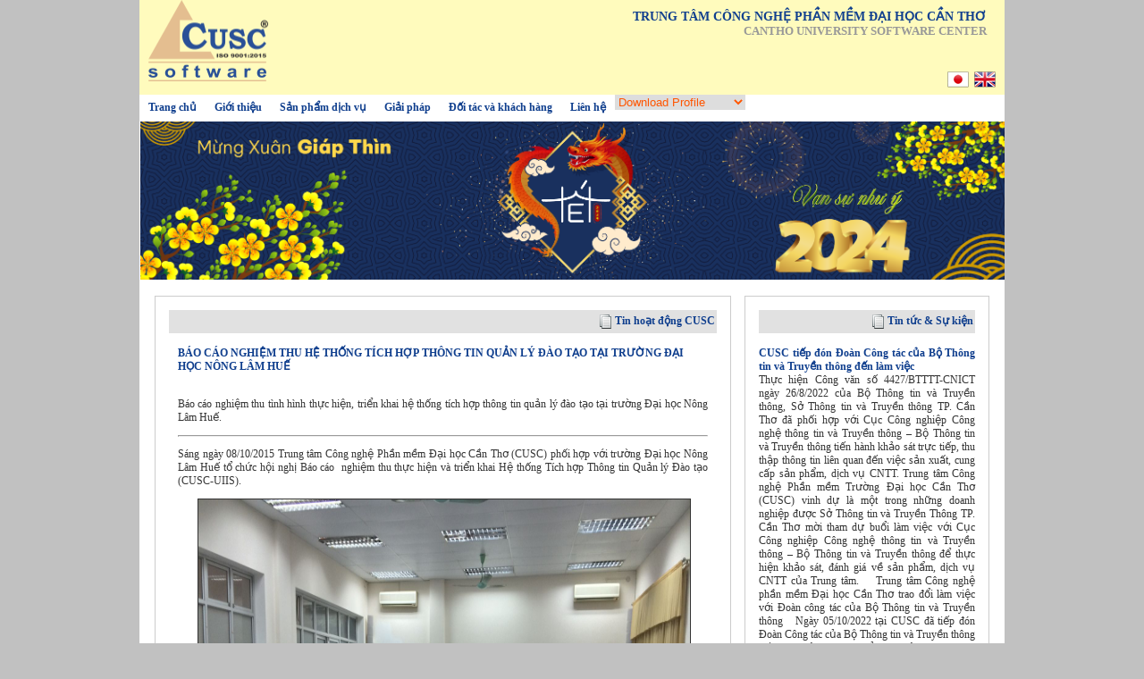

--- FILE ---
content_type: text/html; charset=UTF-8
request_url: http://hoind.cuscsoft.com/index.php?content/1/2/5814
body_size: 16112
content:
<!DOCTYPE html PUBLIC "-//W3C//DTD XHTML 1.0 Transitional//EN" "http://www.w3.org/TR/xhtml1/DTD/xhtml1-transitional.dtd">
<html xmlns="http://www.w3.org/1999/xhtml" xmlns:og="http://ogp.me/ns#" xmlns:fb="https://www.facebook.com/2008/fbml">
    <head>
        <title>
		Báo cáo nghiệm thu hệ thống tích hợp thông tin quản lý đào tạo tại trường Đại học Nông Lâm Huế		</title>
        <meta http-equiv="Content-Type" content="text/html; charset=utf-8" />
        <meta name="robots" content="index, follow" />
        <meta name="keywords" content="eBiz CUSC, Can Tho, University, Software Center, CUSC, CUSC-UIIS, Hệ thống tích hợp" />
        <meta name="description" content="
	Báo cáo nghiệm thu tình hình thực hiện, triển khai hệ thống tích hợp thông tin quản lý đào tạo tại trường Đại học Nông Lâm Huế.


	Sáng ngày 08/10/2015 Trung tâm Công nghệ Phần mềm Đại học Cần Thơ&nbsp;(CUSC)&nbsp;phối hợp với trường Đại học Nông Lâm Huế tổ chức hội nghị Báo cáo&nbsp; nghiệm thu thực hiện và triển khai&nbsp;Hệ thống Tích hợp Thông tin Quản lý Đào tạo (CUSC-UIIS).

	&nbsp;

	Báo cáo thực hiện và triển khai Hệ thống Tích hợp Thông tin Quản lý Đào tạo&nbsp;tại Trường Đại học Nông Lâm Huế.

	Tham dự buổi báo cáo gồm có: Ban lãnh đạo hai đơn vị và cán bộ các phòng ban phụ trách chuyên môn.

	Tại buổi báo cáo, ông Cao Tấn Phát – đại diện cho CUSC đã báo cáo về tình hình triển khai phần mềm, những khó khăn và thuận lợi trong quá trình thực hiện cũng như &nbsp;những kết quả đạt được, hệ thống đã được chính thức áp dụng tại đơn vị.&nbsp;

	

	PGS.TS Lê Văn An – Hiệu trưởng Đại học Nông Lâm Huế phát biểu tại buổi tổng kết

	Hệ thống được xây dựng nhằm mục đích nâng cao hiệu quả quản lý đào tạo ở các trường Đại học và Cao đẳng. Hệ thống quản lý toàn bộ quy trình hoạt động của nhà trường từ khâu tuyển sinh, đào tạo, quản lý tài chính, cán bộ công chức, khối lượng công tác chuyên môn cũng như các hoạt động chuyên môn khác của trường. Tin học hóa quy trình quản lý đào tạo, nhằm giảm thiểu thời gian và công sức, góp phần đơn giản hóa trình thủ tục giấy tờ giữa các phòng ban có sự tác nghiệp với nhau, cũng như giảm thiểu chi phí vận hành cho nhà trường.

	Tại buổi báo cáo nghiệm thu, Trung tâm Công nghệ Phần mềm Đại học Cần Thơ đã chính thức trao bản quyền sử dụng Hệ thống Tích hợp Thông tin Quản lý Đào tạo cho trường Đại học Nông Lâm Huế.

	

	Ông Nguyễn Hoàng Việt – GĐ Trung tâm Công nghệ Phần mềm Đại học Cần Thơ (thứ hai từ trái qua) trao bản quyền sử dụng Hệ thống Tích hợp Thông tin Quản lý Đào tạo cho ông Lê Văn An – Hiệu trưởng Đại học Nông Lâm Huế (thứ hai từ phải qua).

	CuscSoft
" />
        <meta name="generator" content="Ly Hoang Yen CUSC - Can Tho University Softwave Center" />
        
        <meta content="article" property="og:type" />
                
        <b:if cond='data:blog.url == "http://hoind.cuscsoft.com/index.php?content/1/2/5814"'>
            <meta content='http://hoind.cuscsoft.com/uploads/contents/preview/hue.jpg' property='og:image'/>            
        </b:if>
        <meta content="
	Báo cáo nghiệm thu tình hình thực hiện, triển khai hệ thống tích hợp thông tin quản lý đào tạo tại trường Đại học Nông Lâm Huế.


	Sáng ngày 08/10/2015 Trung tâm Công nghệ Phần mềm Đại học Cần Thơ&nbsp;(CUSC)&nbsp;phối hợp với trường Đại học Nông Lâm Huế tổ chức hội nghị Báo cáo&nbsp; nghiệm thu thực hiện và triển khai&nbsp;Hệ thống Tích hợp Thông tin Quản lý Đào tạo (CUSC-UIIS).

	&nbsp;

	Báo cáo thực hiện và triển khai Hệ thống Tích hợp Thông tin Quản lý Đào tạo&nbsp;tại Trường Đại học Nông Lâm Huế.

	Tham dự buổi báo cáo gồm có: Ban lãnh đạo hai đơn vị và cán bộ các phòng ban phụ trách chuyên môn.

	Tại buổi báo cáo, ông Cao Tấn Phát – đại diện cho CUSC đã báo cáo về tình hình triển khai phần mềm, những khó khăn và thuận lợi trong quá trình thực hiện cũng như &nbsp;những kết quả đạt được, hệ thống đã được chính thức áp dụng tại đơn vị.&nbsp;

	

	PGS.TS Lê Văn An – Hiệu trưởng Đại học Nông Lâm Huế phát biểu tại buổi tổng kết

	Hệ thống được xây dựng nhằm mục đích nâng cao hiệu quả quản lý đào tạo ở các trường Đại học và Cao đẳng. Hệ thống quản lý toàn bộ quy trình hoạt động của nhà trường từ khâu tuyển sinh, đào tạo, quản lý tài chính, cán bộ công chức, khối lượng công tác chuyên môn cũng như các hoạt động chuyên môn khác của trường. Tin học hóa quy trình quản lý đào tạo, nhằm giảm thiểu thời gian và công sức, góp phần đơn giản hóa trình thủ tục giấy tờ giữa các phòng ban có sự tác nghiệp với nhau, cũng như giảm thiểu chi phí vận hành cho nhà trường.

	Tại buổi báo cáo nghiệm thu, Trung tâm Công nghệ Phần mềm Đại học Cần Thơ đã chính thức trao bản quyền sử dụng Hệ thống Tích hợp Thông tin Quản lý Đào tạo cho trường Đại học Nông Lâm Huế.

	

	Ông Nguyễn Hoàng Việt – GĐ Trung tâm Công nghệ Phần mềm Đại học Cần Thơ (thứ hai từ trái qua) trao bản quyền sử dụng Hệ thống Tích hợp Thông tin Quản lý Đào tạo cho ông Lê Văn An – Hiệu trưởng Đại học Nông Lâm Huế (thứ hai từ phải qua).

	CuscSoft
" itemprop="description" property="og:description" />    
        <meta property="fb:app_id" content="251102821741152" />
		
        <link rel="stylesheet" type="text/css" href="templates/css/index.css"/>        
        <link rel="stylesheet" type="text/css" href="templates/css/outsource.css"/>
        <link rel="stylesheet" type="text/css" href="templates/css/tooltip.css"/>
        <link rel="stylesheet" type="text/css" href="templates/css/jquery.marquee.css"/>
        <link rel="stylesheet" type="text/css" href="templates/css/dropdown.css"/>
        <link href="modules/videoclip/videoclips.css" rel="stylesheet" type="text/css" />
        <link href="modules/gallery/albumslides.css" rel="stylesheet" type="text/css" />
        <link href="modules/gallery/allbumslides.css" rel="stylesheet" type="text/css" />
        <!--Icon-->
        <link rel="icon" type="image/png" href="templates/images/iconcusc.png" />
        <script type="text/javascript" src="jquery-1.4.2.min.js"></script>
        <script type="text/javascript" language="javascript" src="templates/js/carou/jquery.mousewheel.min.js"></script>
<script type="text/javascript" language="javascript" src="templates/js/carou/jquery.touchSwipe.min.js"></script>
<script type="text/javascript" language="javascript" src="templates/js/carou/jquery.carouFredSel-6.0.3-packed.js"></script>
<script type="text/javascript" language="javascript">
    $(function() {
        //	Scrolled by user interaction
        $('#foo2').carouFredSel({
            auto: true,
            prev: '#prev2',
            next: '#next2',
            pagination: "#pager2",
            mousewheel: true,
            swipe: {
                onMouse: true,
                onTouch: true
            }
        });
        $('#foo3').carouFredSel({
            auto: true,					
            pagination: "#pager2",
            direction: "down",
            mousewheel: true,	
            swipe: {
                onMouse: true,
                onTouch: true
            }
        });
    });
</script>

<style type="text/css" media="all">						
    .list_carousel {						
        width: 640px;
        position: relative;
        padding: 0 18px;
        border: solid 1px #ccc;
    }
    .caroufredsel_wrapper {				
    }
    .list_carousel ul, .list_carousel2 ul {
        margin: 0;
        padding: 0;
        list-style: none;
        display: block;
    }
    .list_carousel li {
        font-size: 40px;
        color: #999;
        text-align: center;
        background-color: #eee;						
        height: 100px;
        padding: 0;
        margin: 6px;
        display: block;
        float: left;
    }
    .list_carousel.responsive {
        width: auto;
        margin-left: 0;
    }
    .clearfix {
        float: none;
        clear: both;
    }
    .prev {
        /*float: left;
        margin-left: 10px;*/
        position: absolute;
        left: 0;
        top: 0;
    }
    .next {
        /*float: right;
        margin-right: 10px;*/
        position: absolute;
        right: 0;
        top: 0;
    }
    .pager {
        float: left;
        width: 300px;
        text-align: center;
    }
    .pager a {
        margin: 0 5px;
        text-decoration: none;
    }
    .pager a.selected {
        text-decoration: underline;
    }
    .timer {
        background-color: #999;
        height: 6px;
        width: 0px;
    }
    #prev_btn {
        width: 32px;
        height: 32px;
        background: url(templates/images/prev.png) center no-repeat;
        color: #fff;
    }
    .list_carousel2{
        height: 200px;
    }
    .list_carousel2 .banner img{
        width: 200px;
    }
</style>        <!--<script type="text/javascript" language="javascript" src="templates/js/jquery.js"></script>-->
        <script type="text/javascript" language="javascript" src="templates/js/jquery.disable.text.select.pack.js"></script>
        <script type="text/javascript" language="javascript" src="templates/js/jquery.pngFix.pack.js"></script>
        <script type="text/javascript" language="javascript" src="templates/js/jquery.cookie.js"></script>
        <script type="text/javascript" language="javascript" src="templates/js/jquery.load.js"></script>
        <script type="text/javascript" language="javascript" src="templates/js/jquery.marquee.js"></script>
        <script type="text/javascript" language="javascript" src="templates/js/tooltip.js"></script>
        <script src="Scripts/AC_RunActiveContent.js" type="text/javascript"></script>
        <!-- video -->  
        <script type="text/javascript" src="modules/videoclip/jwplayer.js"></script>
        <script type="text/javascript">jwplayer.key="i5EtXbbJpqCT0SWPhRS3z9UzBeK12/MphbE3cg==";</script>
        <!--<script src="http://static.ak.fbcdn.net/connect.php/js/FB.Share" type="text/javascript"></script>-->
		<!--<script src="http://widgets.fbshare.me/files/fbshare.js"></script>-->
    </head>

    <script type="text/javascript">

        var _gaq = _gaq || [];
        _gaq.push(['_setAccount', 'UA-11443542-15']);
        _gaq.push(['_trackPageview']);

        (function() {
            var ga = document.createElement('script'); ga.type = 'text/javascript'; ga.async = true;
            ga.src = ('https:' == document.location.protocol ? 'https://ssl' : 'http://www') + '.google-analytics.com/ga.js';
            var s = document.getElementsByTagName('script')[0]; s.parentNode.insertBefore(ga, s);
        })();

    </script>

    <body>
        <div id="fb-root"></div>
		<script>(function(d, s, id) {
		  var js, fjs = d.getElementsByTagName(s)[0];
		  if (d.getElementById(id)) return;
		  js = d.createElement(s); js.id = id;
		  js.src = "//connect.facebook.net/en_GB/all.js#xfbml=1&appId=251102821741152";
		  fjs.parentNode.insertBefore(js, fjs);
		}(document, 'script', 'facebook-jssdk'));</script>        
        <!-- start container -->    
        <div id="container" style="position:relative">    	
            <div style="position:absolute; top:80px; right:10px"><a href="index.php?outsource/EN"><img src="templates/images/en-flag.png" alt="EN" /></a></div><div style="position:absolute; top:80px; right:40px"><a href="index.php?outsource_jp/JP"><img src="templates/images/jp-flag.png" alt="JP" /></a></div><!-- start header -->
<div id="banner" style="height:106px;padding-left:10px; background:#FFFBBD" class="no-select">
    <div id="left_logo"><a href="index.php"><img src="templates/images/logo.png" width="134" height="91" alt="CanTho University Software Center" /></a></div>
    <div id="right_logo">
        <div id="name_vi">TRUNG TÂM CÔNG NGHỆ PHẦN MỀM ĐẠI HỌC CẦN THƠ </div>
        <div id="name_en">CANTHO UNIVERSITY SOFTWARE CENTER</div>
    </div>
</div>
<!-- end header -->

<!--menutop-->
<div style="background-image: url(templates/images/CUSCNEWEST_04.png); height: 30px;">
    <div id="menu_top" class="no-select">
        <!--<link href="templates/css/dropdown.css" type="text/css" rel="stylesheet" />-->

<ul class="dropdown">
	<li><a href='index.php' target='_parent'>Trang chủ</a></li>
<li><a href='index.php?intro' target='_parent'>Giới thiệu</a></li>
<li><a href='index.php?products' target='_parent'>Sản phẩm dịch vụ</a></li>
<li><a href='index.php?solution' target='_parent'>Giải pháp</a></li>
<li><a href='index.php?customer' target='_parent'>Đối tác và khách hàng</a></li>
<li><a href='javascript:void(0);' title='Liên hệ' onclick='javascript:$("#lienhe").slideDown(); $("#modal_overlay").slideDown();'>Liên hệ</a></li></ul>            
                <select name="downloadprofile" style="color: rgb(255, 85, 0); border: medium none; outline: medium none;" class="setbgcolor" onchange="javascript:if(this.value!=''){window.open(this.value);}">
            <option value="" selected="selected">Download Profile</option>
            <option value="download.php?file=profile_cusc_vietnamese_2016.pdf">- Profile - Vietnamese</option><option value="download.php?file=profile_cuscsoft_english.pdf">- Profile - English</option><option value="download.php?file=profile_cuscsoft_japanese.pdf">- Profile - Japanese</option>            <!--<option value="download.php?file=Profile_CUSC_vi.pdf">- Tiếng Việt</option>
            <option value="download.php?file=Profile_CUSC_en.pdf">- English</option>-->
        </select>
    </div>            
</div>
<!--menutop-->

<div style="text-align:center">
<!--object classid="clsid:d27cdb6e-ae6d-11cf-96b8-444553540000" codebase="http://fpdownload.macromedia.com/pub/shockwave/cabs/flash/swflash.cab#version=6,0,0,0" width="967" height="177" id="tech" align="middle">
    <param name="allowScriptAccess" value="sameDomain" />
    <param name="movie" value="banner-cuscsoft2.swf" />
    <param name="quality" value="high" />
    <param name="wmode" value="transparent" />
    <embed src="banner-cuscsoft.swf" quality="high" width="967" height="177" name="tech" align="middle" allowScriptAccess="sameDomain" type="application/x-shockwave-flash" pluginspage="http://www.macromedia.com/go/getflashplayer" wmode="transparent" />
</object-->
<!--mqdai <object classid="clsid:d27cdb6e-ae6d-11cf-96b8-444553540000" codebase="http://fpdownload.macromedia.com/pub/shockwave/cabs/flash/swflash.cab#version=6,0,0,0" width="967" height="177" id="tech" align="middle">
		<param name="allowScriptAccess" value="sameDomain" />
		<param name="movie" value="banner-cuscsoft2.swf?xml_path=slides3.xml" />
		<param name="quality" value="high" />
		<embed src="banner-cuscsoft2.swf?xml_path=slides3.xml" quality="high" width="967" height="177" name="tech" align="middle" allowScriptAccess="sameDomain" type="application/x-shockwave-flash" pluginspage="http://www.macromedia.com/go/getflashplayer" />
</object-->
<img src="images/banner2024.png" width="967px" alt="Chúc mừng năm mới"/>
</div>
<!--<div>
	<div style="float:left"><a href="http://www.cuscsoft.com/index.php?pro-biz"><img src="templates/images/products_cusc_biz.png" alt=""/></a></div>
	<div style="float:left"><a href="http://www.cuscsoft.com/index.php?pro-gov"><img src="templates/images/products_cusc_gov.png" alt=""/></a></div>
	<div style="float:left"><a href="http://www.cuscsoft.com/index.php?pro-uni"><img src="templates/images/products_cusc_uni.png" alt=""/></a></div>-->
    		
<!--</div>-->
<div class="clr"></div>
<div id="content">
    <table style="padding:0; margin:0" cellpadding="0" cellspacing="0" width="100%">
    <tr>
        <td width="70%" valign="top"><div style="padding:15px">
                <div id="customer_tab">
                    <div class="servicesM"><strong>
                            <img src="templates/images/icon_help.png" width="16" height="16" align="absmiddle" /> 
                            Tin hoạt động CUSC                        </strong></div>
                    <div>&nbsp;</div>
                    <fieldset style="border:0; margin:0; padding:0">
                        <legend>Báo cáo nghiệm thu hệ thống tích hợp thông tin quản lý đào tạo tại trường Đại học Nông Lâm Huế</legend>
                        <div>&nbsp;</div>
                        <div style="text-align:justify; padding-left:10px; padding-right:10px;"><p>
	Báo cáo nghiệm thu tình hình thực hiện, triển khai hệ thống tích hợp thông tin quản lý đào tạo tại trường Đại học Nông Lâm Huế.</p>
<hr id="system-readmore" />
<p>
	Sáng ngày 08/10/2015 Trung tâm Công nghệ Phần mềm Đại học Cần Thơ&nbsp;(CUSC)&nbsp;phối hợp với trường Đại học Nông Lâm Huế tổ chức hội nghị Báo cáo&nbsp; nghiệm thu thực hiện và triển khai&nbsp;Hệ thống Tích hợp Thông tin Quản lý Đào tạo (CUSC-UIIS).</p>
<p style="text-align: center;">
	&nbsp;<img alt="" src="http://www.cuscsoft.com/uploads/contents/images/IMG_0835(1).JPG" style="width: 550px; height: 563px; border-width: 1px; border-style: solid;" /></p>
<p align="center">
	<em>Báo cáo thực hiện và triển khai Hệ thống Tích hợp Thông tin Quản lý Đào tạo&nbsp;</em><em>tại Trường Đại học Nông Lâm Huế.</em></p>
<p>
	<span style="font-size:14px;">Tham dự buổi báo cáo gồm có: Ban lãnh đạo hai đơn vị và cán bộ các phòng ban phụ trách chuyên môn.</span></p>
<p>
	<span style="font-size:14px;">Tại buổi báo cáo, ông Cao Tấn Phát – đại diện cho CUSC đã báo cáo về tình hình triển khai phần mềm, những khó khăn và thuận lợi trong quá trình thực hiện cũng như &nbsp;những kết quả đạt được, hệ thống đã được chính thức áp dụng tại đơn vị.&nbsp;</span></p>
<p style="text-align: center;">
	<img alt="" src="http://www.cuscsoft.com/uploads/contents/images/IMG_0836.jpg" style="width: 550px; height: 646px; border-width: 1px; border-style: solid;" /></p>
<p align="center">
	<em>PGS.TS Lê Văn An – Hiệu trưởng Đại học Nông Lâm Huế phát biểu tại buổi tổng kết</em></p>
<p>
	<span style="font-size:14px;">Hệ thống được xây dựng nhằm mục đích nâng cao hiệu quả quản lý đào tạo ở các trường Đại học và Cao đẳng. Hệ thống quản lý toàn bộ quy trình hoạt động của nhà trường từ khâu tuyển sinh, đào tạo, quản lý tài chính, cán bộ công chức, khối lượng công tác chuyên môn cũng như các hoạt động chuyên môn khác của trường. Tin học hóa quy trình quản lý đào tạo, nhằm giảm thiểu thời gian và công sức, góp phần đơn giản hóa trình thủ tục giấy tờ giữa các phòng ban có sự tác nghiệp với nhau, cũng như giảm thiểu chi phí vận hành cho nhà trường.</span></p>
<p>
	<span style="font-size:14px;">Tại buổi báo cáo nghiệm thu, Trung tâm Công nghệ Phần mềm Đại học Cần Thơ đã chính thức trao bản quyền sử dụng Hệ thống Tích hợp Thông tin Quản lý Đào tạo cho trường Đại học Nông Lâm Huế.</span></p>
<p style="text-align: center;">
	<img alt="" src="http://www.cuscsoft.com/uploads/contents/images/IMG_0839.jpg" style="width: 550px; height: 434px; border-width: 1px; border-style: solid;" /></p>
<p align="center">
	<em>Ông Nguyễn Hoàng Việt – GĐ Trung tâm Công nghệ Phần mềm Đại học Cần Thơ (thứ hai từ trái qua) trao bản quyền sử dụng Hệ thống Tích hợp Thông tin Quản lý Đào tạo cho ông Lê Văn An – Hiệu trưởng Đại học Nông Lâm Huế (thứ hai từ phải qua).</em></p>
<p style="text-align: right;">
	CuscSoft</p>
</div>
                        <div style="text-align:justify; padding-left:10px; padding-right:10px;"></div>
                    </fieldset>
                    <div class="fb-share-button" data-image="http://cuscsoft.com//uploads/contents/preview/hue.jpg" data-href="http://cuscsoft.com/index.php?mod=content&sec=1&cat=2&content=5814&share=1&v=1" data-type="button_count"></div>                                     
                                            <fieldset>
                            <legend>Các tin liên quan</legend>
                            <div style="text-align:justify; padding-left:10px; padding-right:10px;" id="listpage">
                                <ul id="listpage" style="list-style:none; margin:0px; padding:0;">
                                    <li style="list-style:none; margin:0px;"><a href="index.php?content/1/2/5903">»  Thông báo thời gian nghỉ lễ Giỗ tổ Hùng Vương, 30/4 và 1/5 năm 2023</a></li><li style="list-style:none; margin:0px;"><a href="index.php?content/1/2/5901">»  Thông báo thời gian nghỉ Tết Nguyên đán Quý Mão năm 2023</a></li><li style="list-style:none; margin:0px;"><a href="index.php?content/1/2/5900">»  CUSC tiếp đón Đoàn Công tác của Bộ Thông tin và Truyền thông đến làm việc</a></li><li style="list-style:none; margin:0px;"><a href="index.php?content/1/2/5897">»  Thông báo lịch nghỉ Lễ Quốc Khánh 2 tháng 9</a></li><li style="list-style:none; margin:0px;"><a href="index.php?content/1/2/5896">»  Thông báo tuyển dụng tại CUSC</a></li><li style="list-style:none; margin:0px;"><a href="index.php?content/1/2/5895">»  Thông báo lịch nghỉ Lễ Giỗ Tổ Hùng Vương, 30 tháng 4 và 01 tháng 5</a></li><li style="list-style:none; margin:0px;"><a href="index.php?content/1/2/5885">»  TRUNG TÂM CÔNG NGHỆ PHẦN MỀM ÐẠI HỌC CẦN THƠ KỶ NIỆM 20 NĂM THÀNH LẬP</a></li><li style="list-style:none; margin:0px;"><a href="index.php?content/1/2/5884">»  CUSC-HÀNH TRÌNH 20 NĂM PHÁT TRIỂN</a></li><li style="list-style:none; margin:0px;"><a href="index.php?content/1/2/5871">»  THÔNG BÁO THỜI GIAN NGHỈ TẾT MẬU TUẤT</a></li><li style="list-style:none; margin:0px;"><a href="index.php?content/1/2/5875">»  THÔNG BÁO THỜI GIAN NGHỈ HÈ NĂM 2018</a></li><li style="list-style:none; margin:0px;"><a href="index.php?content/1/2/5863">»  THÔNG BÁO THỜI GIAN NGHỈ HÈ NĂM 2017</a></li><li style="list-style:none; margin:0px;"><a href="index.php?content/1/2/5867">»  Hội thao truyền thống ngành Thông tin và Truyền thông khu vực phía nam lần thứ X - Cần Thơ 2017</a></li><li style="list-style:none; margin:0px;"><a href="index.php?content/1/2/5870">»  Hội nghị Phổ biến thông tin Cổng dịch vụ Hành chính tập trung tỉnh Sóc Trăng</a></li><li style="list-style:none; margin:0px;"><a href="index.php?content/1/2/5857">»  Thông báo thời gian nghỉ Tết Âm lịch Đinh Dậu 2017</a></li><li style="list-style:none; margin:0px;"><a href="index.php?content/1/2/5849">»  Chúc mừng Ngày truyền thống ngành Thông tin và Truyền thông Việt Nam (28/08)</a></li><li style="list-style:none; margin:0px;"><a href="index.php?content/1/2/5848">»  THÔNG BÁO THỜI GIAN NGHỈ HÈ NĂM 2016</a></li><li style="list-style:none; margin:0px;"><a href="index.php?content/1/2/5845">»  Cải tiến dịch vụ công trực tuyến với quy trình ISO điện tử</a></li><li style="list-style:none; margin:0px;"><a href="index.php?content/1/2/5842">»  CUSC được VINASA biểu dương trong Đại hội lần thứ IV</a></li><li style="list-style:none; margin:0px;"><a href="index.php?content/1/2/5841">»  Phần mềm ISO điện tử (CUSC-ISOO) là sản phẩm tiêu biểu được công nhận danh hiệu Sao Khuê 2016</a></li><li style="list-style:none; margin:0px;"><a href="index.php?content/1/2/5835">»  Trung tâm Công nghệ phần mềm Đại học Cần Thơ kỷ niệm 15 năm thành lập</a></li><li style="list-style:none; margin:0px;"><a href="index.php?content/1/2/5813">»  Chính thức công bố 40 doanh nghiệp CNTT hàng đầu VN 2015</a></li><li style="list-style:none; margin:0px;"><a href="index.php?content/1/2/5832">»  Phần mềm ISO điện tử mang lại lợi ích gì cho bệnh viện?</a></li><li style="list-style:none; margin:0px;"><a href="index.php?content/1/2/5797">»  Sinh viên CUSC-Arena thắng giải cao nhất trong cuộc thi làm phim chủ đề &quot;Bảo vệ môi trường&quot;</a></li><li style="list-style:none; margin:0px;"><a href="index.php?content/1/2/5816">»  CUSC – Trung tâm công nghệ phần mềm duy nhất trong top 40 Doanh nghiệp CNTT hàng đầu Việt Nam 2015</a></li><li style="list-style:none; margin:0px;"><a href="index.php?content/1/2/5796">»  Thông báo thời gian nghỉ hè CUSC</a></li><li style="list-style:none; margin:0px;"><a href="index.php?content/1/2/5818">»  “Một giải pháp phần mềm quản lý tổng thể bệnh viện tốt” – Đáp ứng được nhu cầu của bạn ?</a></li><li style="list-style:none; margin:0px;"><a href="index.php?content/1/2/5799">»  Báo cáo tổng kết tình hình thực hiện, triển khai các dự án đầu tư tại Sở Kế hoạch và Đầu tư Cần Thơ</a></li><li style="list-style:none; margin:0px;"><a href="index.php?content/1/2/5805">»  Hỗ trợ các gia đình chính sách tại Mỹ Xuyên, Sóc Trăng</a></li><li style="list-style:none; margin:0px;"><a href="index.php?content/1/2/5789">»  Thông báo tuyển dụng 06/2015</a></li><li style="list-style:none; margin:0px;"><a href="index.php?content/1/2/5788">»  LỄ KÝ KẾT HỢP ĐỒNG CHUYỂN GIAO PHẦN MỀM HỆ THỐNG TÍCH HỢP THÔNG TIN QUẢN LÝ ĐÀO TẠO ĐẠI HỌC ĐÔNG Á</a></li><li style="list-style:none; margin:0px;"><a href="index.php?content/1/2/5793">»  CUSC – HỆ THỐNG THÔNG TIN TỔNG HỢP BÁO CÁO CHỈ TIÊU KINH TẾ XÃ HỘI ĐẠT SAO KHUÊ 2015</a></li><li style="list-style:none; margin:0px;"><a href="index.php?content/1/2/5785">»  CUSC trách nhiệm cộng đồng - xã hội</a></li><li style="list-style:none; margin:0px;"><a href="index.php?content/1/2/5783">»  Nghiệm thu phần mềm CUSC-UIIS tại trường Cao đẳng Kinh tế - Kỹ thuật Kiên Giang</a></li><li style="list-style:none; margin:0px;"><a href="index.php?content/1/2/5782">»  CUSC giới thiệu và chia sẻ kinh nghiệm triển khai tại hội thảo Vibrand 2014</a></li><li style="list-style:none; margin:0px;"><a href="index.php?content/1/2/5779">»  Thông báo về sản phẩm Công nghệ  Thông tin đạt tiêu chí Ưu tiên đầu tư mua sắm</a></li><li style="list-style:none; margin:0px;"><a href="index.php?content/1/2/5781">»  Hội nghị Tổng kết tình hình triển khai phần mềm tại Sở Nông nghiệp và Phát triển nông thôn tỉnh Kiên</a></li><li style="list-style:none; margin:0px;"><a href="index.php?content/1/2/5778">»  Ứng dụng CNTT trong quản lý KCB tại Trạm Y tế xã Long Phú</a></li><li style="list-style:none; margin:0px;"><a href="index.php?content/1/2/401">»  Sao khuê 2014: CUSC đạt danh hiệu Sao Khuê 2014 trong lĩnh vực Dịch vụ đào tạo CNTT</a></li><li style="list-style:none; margin:0px;"><a href="index.php?content/1/2/5770">»  CUSC tuyển nhân viên lập trình</a></li><li style="list-style:none; margin:0px;"><a href="index.php?content/1/2/5767">»  Tặng quà Tết cho người già ở Cần Thơ</a></li><li style="list-style:none; margin:0px;"><a href="index.php?content/1/2/5764">»  CUSC tuyển nhân viên lập trình và nhân viên kiểm định</a></li><li style="list-style:none; margin:0px;"><a href="index.php?content/1/2/5747">»  Chúc mừng sản phẩm CGate đoạt giải Sao Khuê 2013</a></li><li style="list-style:none; margin:0px;"><a href="index.php?content/1/2/5762">»  Nghiệm thu Cổng thông tin điện tử và phần mềm một cửa điện tử tại Sở TNMT và Sở TP Kiên Giang</a></li><li style="list-style:none; margin:0px;"><a href="index.php?content/1/2/5756">»  Tổng kết triển khai Phần mềm Quản lý Đào tạo tại Trường Cao Đẳng Nghề Cần Thơ</a></li><li style="list-style:none; margin:0px;"><a href="index.php?content/1/2/5741">»  Tuyển lao động làm việc tại Trung tâm Công nghệ Phần mềm</a></li><li style="list-style:none; margin:0px;"><a href="index.php?content/1/2/5753">»  Khóa học &quot;HACKER MŨ TRẮNG&quot;</a></li><li style="list-style:none; margin:0px;"><a href="index.php?content/1/2/5757">»  Khai giảng khóa 2 - HACKER MŨ TRẮNG</a></li><li style="list-style:none; margin:0px;"><a href="index.php?content/1/2/5740">»  mLab giới thiệu ứng dụng Công nghệ di động đến với sinh viên CUSC</a></li><li style="list-style:none; margin:0px;"><a href="index.php?content/1/2/5739">»  Hội thảo Công nghệ phần mềm di động</a></li><li style="list-style:none; margin:0px;"><a href="index.php?content/1/2/5759">»  Tổng kết triển khai Phần mềm Quản lý Đào tạo tại Trường Cao Đẳng Cộng Đồng Sóc Trăng</a></li><li style="list-style:none; margin:0px;"><a href="index.php?content/1/2/5738">»  CUSC tham gia &quot;Ngày CNTT Nhật Bản năm 2012&quot;</a></li><li style="list-style:none; margin:0px;"><a href="index.php?content/1/2/5742">»  CUSC tham gia khoá đào tạo về quy trình công nghệ sản xuất phần mềm theo chuẩn quốc tế CMMI</a></li><li style="list-style:none; margin:0px;"><a href="index.php?content/1/2/5745">»  Thông cáo báo chí về việc sản phẩm CGate đoạt giải Sao Khuê 2013</a></li><li style="list-style:none; margin:0px;"><a href="index.php?content/1/2/5736">»  Hội thao truyền thống CUSC 2012</a></li><li style="list-style:none; margin:0px;"><a href="index.php?content/1/2/5750">»  Nghiệm thu Phần mềm CGATE tại Sở Nội vụ TP Cần Thơ</a></li><li style="list-style:none; margin:0px;"><a href="index.php?content/1/2/5726">»  Cán bộ CUSC tham gia khóa học &quot;Kỹ năng làm việc chuyên nghiệp&quot;</a></li><li style="list-style:none; margin:0px;"><a href="index.php?content/1/2/5722">»  CUSC tuyển nhân viên lập trình ASP.NET (2 người)</a></li><li style="list-style:none; margin:0px;"><a href="index.php?content/1/2/5730">»  Hội thảo tổng kết Triển khai phần mềm Quản lý đào tạo tại trường Cao đẳng Cần Thơ</a></li><li style="list-style:none; margin:0px;"><a href="index.php?content/1/2/5733">»  Sở TT&TT Cà Mau họp thông qua Cgate – Một cửa điện tử và dịch vụ công trực tuyến</a></li><li style="list-style:none; margin:0px;"><a href="index.php?content/1/2/5748">»  Chi đoàn CUSC hưởng ứng phong trào Hiến máu nhân đạo</a></li><li style="list-style:none; margin:0px;"><a href="index.php?content/1/2/5735">»  CUSC & CSP: CÙNG PHÁT TRIỂN – NIỀM TIN – TRÁCH NHIỆM</a></li><li style="list-style:none; margin:0px;"><a href="index.php?content/1/2/5721">»  Cusc tham gia diễn đàn Malaysia-Vietnam ICT</a></li><li style="list-style:none; margin:0px;"><a href="index.php?content/1/2/5719">»  CUSC vui tết thiếu nhi</a></li><li style="list-style:none; margin:0px;"><a href="index.php?content/1/2/5728">»  CUSC tuyển nhân viên lập trình C# (02 người), PHP (02 người)</a></li><li style="list-style:none; margin:0px;"><a href="index.php?content/1/2/5718">»  CUSC tuyển Lập trình viên</a></li><li style="list-style:none; margin:0px;"><a href="index.php?content/1/2/5714">»  CUSC triển khai thí điểm phần mềm &quot;Trường học điện tử - CSchool&quot; tại An Giang</a></li><li style="list-style:none; margin:0px;"><a href="index.php?content/1/2/5713">»  Hội thảo tổng kết Triển khai phần mềm Quản lý đào tạo tại trường CĐ Bến Tre</a></li><li style="list-style:none; margin:0px;"><a href="index.php?content/1/2/5707">»  CUSC kỷ niệm 11 năm thành lập</a></li><li style="list-style:none; margin:0px;"><a href="index.php?content/1/2/5706">»  Sinh viên CUSC đạt giải Công nghệ cuộc thi Trình diễn pháo hoa trên máy tính</a></li><li style="list-style:none; margin:0px;"><a href="index.php?content/1/2/5700">»  CUSC tuyển Lập trình viên</a></li><li style="list-style:none; margin:0px;"><a href="index.php?content/1/2/279">»  CUSC triển khai thành công dự án VPEG trong năm 2011</a></li><li style="list-style:none; margin:0px;"><a href="index.php?content/1/2/274">»  CUSC tuyển Lập trình viên</a></li><li style="list-style:none; margin:0px;"><a href="index.php?content/1/2/281">»  CUSC tuyển Lập trình viên</a></li><li style="list-style:none; margin:0px;"><a href="index.php?content/1/2/252">»  Sinh viên CUSC đạt giải cuộc thi tay nghề thành phố Cần Thơ năm 2011</a></li><li style="list-style:none; margin:0px;"><a href="index.php?content/1/2/247">»  CUSC-ARENA khai giảng lớp “Mỹ thuật đa phương tiện quốc tế” khóa đầu tiên</a></li><li style="list-style:none; margin:0px;"><a href="index.php?content/1/2/242">»  Cschool - Trường học điện tử</a></li><li style="list-style:none; margin:0px;"><a href="index.php?content/1/2/235">»  Thành lập trung tâm đào tạo Mỹ thuật đa phương tiện CUSC-ARENA</a></li><li style="list-style:none; margin:0px;"><a href="index.php?content/1/2/238">»  CUSC tuyển giảng viên Arena</a></li><li style="list-style:none; margin:0px;"><a href="index.php?content/1/2/229">»  ĐHCT: Tuyển 160 sinh viên cho ngành cao đẳng CNTT chất lượng cao</a></li><li style="list-style:none; margin:0px;"><a href="index.php?content/1/2/230">»  CUSC tuyển nhân viên phục vụ</a></li><li style="list-style:none; margin:0px;"><a href="index.php?content/1/2/226">»  CUSC tuyển lập trình viên</a></li><li style="list-style:none; margin:0px;"><a href="index.php?content/1/2/223">»  CUSC xếp hạng 14 về năng lực phát triển phần mềm</a></li><li style="list-style:none; margin:0px;"><a href="index.php?content/1/2/216">»  CUSC tuyển dụng</a></li><li style="list-style:none; margin:0px;"><a href="index.php?content/1/2/215">»  CUSC hợp tác với KDL (Japan) phát triển dịch vụ dữ liệu trên nền cloud computing</a></li><li style="list-style:none; margin:0px;"><a href="index.php?content/1/2/213">»  Chương trình tuyển sinh 2011</a></li><li style="list-style:none; margin:0px;"><a href="index.php?content/1/2/207">»  CUSC tiếp nhận sinh viên thực tập</a></li><li style="list-style:none; margin:0px;"><a href="index.php?content/1/2/170">»  Thông báo số 1: Khai mạc ngày 29/5</a></li><li style="list-style:none; margin:0px;"><a href="index.php?content/1/2/195">»  Chương trình khuyến học SUMMER UPGRADE</a></li><li style="list-style:none; margin:0px;"><a href="index.php?content/1/2/204">»  CUSC tổ chức hội thảo &quot;Giải pháp thông tin tích hợp cho ngành giáo dục&quot;</a></li><li style="list-style:none; margin:0px;"><a href="index.php?content/1/2/198">»  Thư mời tham dự Hội thảo &quot;Giải pháp thông tin tích hợp cho ngành giáo dục&quot;</a></li><li style="list-style:none; margin:0px;"><a href="index.php?content/1/2/180">»  Lễ phát bằng tốt nghiệp Aptech 5/6/2011</a></li><li style="list-style:none; margin:0px;"><a href="index.php?content/1/2/128">»  Ngày hội tư vấn hướng nghiệp 2011</a></li><li style="list-style:none; margin:0px;"><a href="index.php?content/1/2/125">»  Aptech Country Meeting 2011</a></li><li style="list-style:none; margin:0px;"><a href="index.php?content/1/2/166">»  CUSC tuyển nhân viên Quan hệ sinh viên</a></li><li style="list-style:none; margin:0px;"><a href="index.php?content/1/2/160">»  Thông báo chiêu sinh các lớp Quản trị mạng HÈ 2011</a></li><li style="list-style:none; margin:0px;"><a href="index.php?content/1/2/156">»  CUSC tuyển lập trình viên</a></li><li style="list-style:none; margin:0px;"><a href="index.php?content/1/2/152">»  CUSC tuyển nhân viên Quản trị chất lượng</a></li><li style="list-style:none; margin:0px;"><a href="index.php?content/1/2/148">»  Chuyên đề học thuật: Khai thác tài nguyên Oracle và Sun</a></li><li style="list-style:none; margin:0px;"><a href="index.php?content/1/2/143">»  CUSC kỷ niệm 10 năm thành lập</a></li><li style="list-style:none; margin:0px;"><a href="index.php?content/1/2/140">»  Triển lãm ảnh 10 năm CUSC</a></li></ul>
                            </div>                            
                        <div id="showpage" style="margin:10px 10px 5px 10px;"></div>
                    </fieldset>
                </div>
            </div></td>
        <td width="30%" valign="top"><div style="padding:15px 15px 15px 0; text-align:justify">
                <div id="customer_tab">
                    <div class="servicesR"><strong>
                            <img src="templates/images/icon_help.png" width="16" height="16" align="absmiddle" /> 
                            Tin tức & Sự kiện                        </strong></div>
                    <div>&nbsp;</div>
                    <div>          
                                                    <div style="text-align:justify;">
                                <div><a style="font-weight:bold;" href="index.php?content/1/1/5899">CUSC tiếp đón Đoàn Công tác của Bộ Thông tin và Truyền thông đến làm việc</a></div><div>
	Thực hiện Công văn số 4427/BTTTT-CNICT ngày 26/8/2022 của Bộ Thông tin và Truyền thông, Sở Thông tin và Truyền thông TP. Cần Thơ đã phối hợp với Cục Công nghiệp Công nghệ thông tin và Truyền thông – Bộ Thông tin và Truyền thông tiến hành khảo sát trực tiếp, thu thập thông tin liên quan đến việc sản xuất, cung cấp sản phẩm, dịch vụ CNTT. Trung tâm Công nghệ Phần mềm Trường Đại học Cần Thơ (CUSC) vinh dự là một trong những doanh nghiệp được Sở Thông tin và Truyền Thông TP. Cần Thơ mời tham dự buổi làm việc với Cục Công nghiệp Công nghệ thông tin và Truyền thông – Bộ Thông tin và Truyền thông để thực hiện khảo sát, đánh giá về sản phẩm, dịch vụ CNTT của Trung tâm.&nbsp;

	&nbsp;

	

	Trung tâm Công nghệ phần mềm Đại học Cần Thơ trao đổi làm việc với Đoàn công tác của Bộ Thông tin và Truyền thông

	&nbsp;

	Ngày 05/10/2022 tại CUSC đã tiếp đón Đoàn Công tác của Bộ Thông tin và Truyền thông đến làm việc. Trong buổi làm việc, CUSC trao đổi một số thông tin, về hoạt động sản xuất phần mềm và dịch vụ đào tạo nguồn nhân lực công nghệ thông tin, cung cấp thông tin giá trị doanh thu và trị giá nguyên liệu đầu vào có xuất xứ từ Việt Nam, trị giá nguyên liệu đầu vào không có xuất xứ từ Việt Nam.&nbsp;

	&nbsp;

	

	Ảnh lưu niệm chung&nbsp;

	&nbsp;

	Số liệu và thông tin khảo sát được từ CUSC sẽ là một trong những cơ sở để phục vụ mục tiêu xác định tỷ lệ phần trăm giá trị nội địa của các sản phẩm, dịch vụ công nghệ thông tin (CNTT) của các doanh nghiệp mà Bộ Thông tin và Truyền Thông đã đề ra, đồng thời đây cũng là thông tin hỗ trợ các cơ quan quản lý đánh giá, xây dựng quy định ưu đãi cho các sản phẩm, dịch vụ CNTT sản xuất tại Việt Nam khả thi, đáp ứng được thực tiễn phát triển, góp phần thúc đẩy sản xuất sản phẩm, dịch vụ CNTT Make in Viet Nam.

	&nbsp;
</div><div style="border-bottom:1px dotted #666666; color:#666666" align="right">01-01</div><div>&nbsp;</div><div><a style="font-weight:bold;" href="index.php?content/1/1/5898">CUSC VINH DANH TOP 10 DOANH NGHIỆP CNTT VIỆT NAM 2022</a></div><div>
	Ngày 10/9/2022 vừa qua, tại thủ đô Hà Nội, Lễ công bố và vinh danh Top 10 Doanh nghiệp CNTT Việt Nam 2022 đã diễn ra thành công với sự góp mặt của hơn 400 đại biểu, khách mời. Sự kiện được tổ chức bởi Hiệp hội Phần mềm và Dịch vụ Công nghệ thông tin Việt Nam (VINASA) và được đăng tải trực tiếp trên Tạp chí Nhịp Sống Số, trang chủ Chương trình top10ict.com, Fanpage và kênh Youtube của VINASA.

	Tại buổi Lễ, ông Nguyễn Văn Khoa - Chủ tịch VINASA cho biết: "Dù tình hình thế giới phức tạp, tuy nhiên kinh tế Việt Nam lại đang có được bước phát triển rất mạnh mẽ, với các dự đoán tích cực từ tất cả các tổ chức đánh giá quốc tế. Tiến trình chuyển đổi số Việt Nam cũng đang bước vào giai đoạn tăng tốc từ cơ quan, đến doanh nghiệp, người dân, tạo đà cho sự phát triển toàn diện của Việt Nam. Các Doanh nghiệp công nghệ số đang gánh vác trên vai sứ mệnh tiên phong trong công cuộc chuyển đổi số quốc gia cũng đang chuyển mình mạnh mẽ để trở thành đối tác chuyển đổi số cho các cơ quan, tổ chức, các doanh nghiệp trong nước và quốc tế".

	Sau hơn 2 tháng phát động, chương trình đã tiếp nhận 147 đề cử trong 20 lĩnh vực đến từ 92 doanh nghiệp trong cả nước. Với những giải pháp tiêu biểu và mang lại những lợi ích thiết thực trong lĩnh vực Chính phủ số, Trung tâm Công nghệ phần mềm Đại học Cần Thơ (CUSC) vinh dự trở thành đơn vị thuộc TOP 10 Doanh nghiệp Công nghệ thông tin Việt Nam năm 2022.

	

	Ông Lê Hoàng Thảo - Giám đốc Trung tâm Công nghệ phần mềm Đại học Cần Thơ nhận giải TOP 10 Doanh nghiệp cung cấp Giải pháp Chính phủ số

	Theo VINASA, Top 10 Doanh nghiệp CNTT tại mỗi lĩnh vực được vinh danh là những Doanh nghiệp có năng lực kỹ thuật công nghệ cao và đạt kết quả hoạt động kinh doanh ấn tượng trong năm 2021, đồng thời các Doanh nghiệp này sẽ là những hạt nhân góp phần củng cố vị thế, xây dựng và đẩy mạnh thương hiệu CNTT Việt Nam trên bản đồ công nghệ thế giới.

	Những giải pháp phần mềm tiêu biểu của CUSC nhận được sự tin cậy và đánh giá cao của người dùng, được kể đến như:

	&nbsp;•&nbsp; Phần mềm ISO điện tử (CUSC-ISOO)

	&nbsp;•&nbsp; Phần mềm Một cửa điện tử và Dịch vụ công trực tuyến (CGATE)

	&nbsp;•&nbsp; Cổng Dịch vụ công trực tuyến cấp tỉnh, thành phố (CUSC-PSIPortal)

	&nbsp;•&nbsp; Hệ thống thông tin Quản lý Giáo dục (CUSC-UIIS)

	Hơn 21 năm trong lĩnh vực CNTT, CUSC luôn đồng hành cùng với sự phát triển của đối tác, khách hàng bằng Niềm tin - Đam mê - Trách nhiệm. Với khẩu hiệu Chất lượng là hàng đầu, CUSC cam kết cung cấp các sản phẩm và dịch vụ chất lượng, đáp ứng sự kỳ vọng của khách hàng.
</div><div style="border-bottom:1px dotted #666666; color:#666666" align="right">01-01</div><div>&nbsp;</div><div><a style="font-weight:bold;" href="index.php?content/1/1/5894">Tổng cục TCĐLCL đến tham quan và làm việc về việc áp dụng phần mềm ISO điện tử trong hành chính công</a></div><div>
	Ngày 04/04/2022 vừa qua, Tổng cục Tiêu chuẩn Đo lường Chất lượng trực thuộc Bộ Khoa học và Công nghệ đã đến tham quan và làm việc với Trường Đại học Cần Thơ và Trung tâm Công nghệ phần mềm về việc áp dụng phần mềm ISO điện tử trong hành chính công.

	Về phía Đại học Cần Thơ và Trung tâm Công nghệ phần mềm có sự tham dự của GS. TS. Hà Thanh Toàn - Hiệu trưởng Trường Đại học Cần Thơ, PGS. TS. Nguyễn Hiếu Trung - Phó Hiệu trưởng Trường Đại học Cần Thơ, ông Lê Hoàng Thảo - Giám đốc Trung tâm Công nghệ phần mềm; đại diện đoàn công tác Tổng cục Tiêu chuẩn Đo lường chất lượng, ông Nguyễn Hoàng Linh - Phó Tổng cục trưởng, ông Nguyễn Quốc Thủy - Chuyên viên cao cấp, Phó Vụ trưởng Vụ Đánh giá Hợp chuẩn Hợp Quy cùng tham gia buổi thảo luận chung.

	Trước đó, tại Lễ Công bố áp dụng "Hệ thống phần mềm ISO điện tử theo Tiêu chuẩn Quốc gia TCVN 9001:2015 vào hoạt động các cơ quan hành chính nhà nước tỉnh Quảng Ninh" do Trung tâm Công nghệ phần mềm Trường Đại học Cần Thơ xây dựng và triển khai được tổ chức ngày 12/03/2022 vừa qua tại TP. Hạ Long, Ông Nguyễn Hoàng Linh, Phó Tổng cục trưởng Tổng cục Tiêu chuẩn Đo lường Chất lượng đánh giá: "Việc áp dụng hệ thống quản lý chất lượng theo TCVN ISO 9001:2015 vào hoạt động các cơ quan, tổ chức thuộc hệ thống hành chính nhà nước trên địa bàn tỉnh Quảng Ninh đã đạt được nhiều kết quả đáng ghi nhận. Đến nay, 100% cơ quan hành chính nhà nước đã áp dụng, bao gồm cả 177 xã là đối tượng khuyến khích áp dụng". Việc đến tham quan và làm việc với Trường Đại học Cần Thơ và Trung tâm Công nghệ phần mềm sẽ là cầu nối quan trọng để thúc đẩy và nâng cao hiệu quả áp dụng ISO điện tử trong hành chính công tại các địa phương trong thời gian tới.

	

	Đại diện Tổng cục Tiêu chuẩn Đo lường chất lượng, Đại học Cần Thơ và Trung tâm Công nghệ phần mềm cùng trao đổi về việc áp dụng ISO điện tử trong hành chính công

	Trong buổi làm việc, các bên cùng tham gia trao đổi và thảo luận về sự cần thiết triển khai phần mềm ISO điện tử tại các cơ quan nhà nước trong thời kỳ Chuyển đổi số; so sánh ISO điện tử và ISO bản giấy trước đây; sự phù hợp ISO điện tử với TCVN ISO 9001 trong việc xây dựng và áp dụng duy trì cải tiến Hệ thống quản lý chất lượng trong các cơ quan nhà nước; cũng như chia sẻ kinh nghiệm thực tiễn của Trung tâm công nghệ phần mềm về những khó khăn và vướng mắc trong quá trình xây dựng ISO điện tử để phù hợp TCVN 9001 trong các hoạt động giải quyết thủ tục hành chính.

	

	Đại diện Tổng cục Tiêu chuẩn Đo lường chất lượng và Trung tâm Công nghệ phần mềm cùng chụp ảnh lưu niệm

	Trong thời gian vừa qua, Trung tâm Công nghệ phần mềm Trường Đại học Cần Thơ (CUSC) là đơn vị xây dựng và triển khai thành công Hệ thống phần mềm ISO điện tử tại nhiều tỉnh thành trong cả nước như: Cà Mau, Sóc Trăng, Trà Vinh, Long An, Đắk Nông, Gia Lai, Quảng Bình, Quảng Ninh,...

	Giải pháp Hệ thống phần mềm ISO điện tử (CUSC-ISOO) là giải pháp phần mềm tiêu biểu được Bộ Thông tin và Truyền thông ưu tiên đầu tư, thuê, mua sắm trong các cơ quan Nhà nước theo Thông tư số 40/2020/TT-BTTTT ban hành ngày 30/11/2020. Việc triển khai Hệ thống phần mềm ISO điện tử sẽ đảm bảo cung cấp cho tất cả các cơ quan hành chính tỉnh (từ cấp tỉnh đến cấp xã) có được Hệ thống ISO điện tử phù hợp tiêu chuẩn ISO 9001:2015 và có khả năng kết nối liên thông với hệ thống Chính quyền điện tử để giải quyết TTHC cấp độ 3 và 4, phục vụ quá trình Cải cách hành chính phù hợp, hiệu quả. Đồng thời, cung cấp dịch vụ cho công tác chỉ đạo, điều hành, giải quyết công việc và trao đổi văn bản điện tử của cơ quan, đơn vị và cán bộ, công chức, viên chức. Quy trình công việc được tự động hóa, thống nhất, chuẩn hóa, không phụ thuộc vào ý muốn chủ quan của những người tham gia quy trình. Đặc biệt, phần mềm ISO Điện tử giúp lãnh đạo có thể tham gia kiểm soát chất lượng và kết quả công việc chi tiết đến từng cá nhân trong từng đơn vị, phòng ban./.
</div><div style="border-bottom:1px dotted #666666; color:#666666" align="right">07-04</div><div>&nbsp;</div><div><a style="font-weight:bold;" href="index.php?content/1/1/5893">Áp dụng thành công ISO điện tử theo TCVN 9001:2015 vào 227 cơ quan hành chính</a></div><div>
	Tỉnh Quảng Ninh đã áp dụng thành công hệ thống ISO điện tử theo TCVN 9001:2015 vào 227 cơ quan hành chính nhà nước từ tuyến tỉnh đến cấp xã.

	

	Ông Nguyễn Hoàng Linh - Phó Tổng cục trưởng Tổng cục TCĐLCL, ông Phạm Văn Thành, Phó Chủ tịch UBND tỉnh và các đại biểu ấn nút công bố vận hành hệ thống phần mềm ISO điện tử.

	&nbsp;

	Việc chuyển đổi hệ thống quản lý chất lượng theo tiêu chuẩn quốc gia TCVN 9001:2015 sang hình thức điện tử, thực hiện trên môi trường mạng sẽ đảm bảo cung cấp dịch vụ cho công tác chỉ đạo, điều hành, giải quyết công việc và trao đổi văn bản điện tử của cơ quan, đơn vị và cán bộ, công chức, viên chức. Quy trình công việc được tự động hóa, thống nhất, chuẩn hóa, không phụ thuộc vào ý muốn chủ quan của những người tham gia quy trình. Đáng chú ý, người dân có thể tham gia kiểm soát chất lượng và kết quả công việc chi tiết đến từng chuyên viên.

	&nbsp;

	Theo ông Phạm Văn Thành, Phó Chủ tịch UBND tỉnh Quảng Ninh việc chuẩn hóa và áp dụng ISO điện tử vào hoạt động của cơ quan hành chính nhà nước cũng đóng vai trò hết sức quan trọng trong quá trình chuyển đổi số, xây dựng chính quyền số của Tỉnh.

	&nbsp;

	Trong thời gian tới, để đảm bảo công tác vận hành, duy trì, cải tiến và nâng cao hiệu lực, hiệu quả hệ thống hơn nữa, các cấp ủy, chính quyền địa phương phải vào cuộc để thay đổi thói quen, cách làm trong xử lý công việc của cán bộ, công chức. Bởi chuyển đổi số phải đi cùng với chuyển đổi về tư duy, văn hóa.

	&nbsp;

	

	
		&nbsp;
	
		Ảnh minh họa
	
		&nbsp;
	
		Ông Nguyễn Hoàng Linh, Phó Tổng cục trưởng Tổng cục Tiêu chuẩn Đo lường Chất lượng đánh giá, việc áp dụng hệ thống quản lý chất lượng theo TCVN ISO 9001:2015 vào hoạt động các cơ quan, tổ chức thuộc hệ thống hành chính nhà nước trên địa bàn tỉnh Quảng Ninh đã đạt được nhiều kết quả đáng ghi nhận. Đến nay, 100% cơ quan hành chính nhà nước đã áp dụng, bao gồm cả 177 xã là đối tượng khuyến khích áp dụng.
	
		&nbsp;
	
		Để vận hành, áp dụng hiệu quả hệ thống này, ông Linh cho rằng, đối với các cán bộ công chức ở các cấp phải hiểu được phần mềm, hiểu được những thay đổi của văn bản mới, nắm bắt rất rõ cách thức vận hành. Thậm chí là chủ động để thấy còn những tồn tại, bất cập để phản ánh đến Chi cục Tiêu chuẩn Đo lường Chất lượng Quảng Ninh, góp phần cải tiến phần mềm này, phục vụ người dân tốt hơn.
	
		&nbsp;
	
		Được biết, quá trình xây dựng, vận hành hệ thống, Sở Khoa học và Công nghệ phối hợp chặt chẽ với các đơn vị thực hiện để không ngừng theo dõi, nâng cấp phần mềm, tích hợp với các nguồn dữ liệu khác của quốc gia, của tỉnh; đánh giá được mức độ thực hiện, triển khai của 227 đơn vị. Đồng thời phải tăng cường công tác tuyên truyền, khuyến khích cộng đồng doanh nghiệp triển khai áp dụng ISO điện tử.
	
		&nbsp;
	
		Trước đó, năm 2019, tỉnh Quảng Ninh có 227 cơ quan, đơn vị thuộc hệ thống hành chính nhà nước từ cấp tỉnh đến cấp xã hoàn thành việc chuyển đổi Hệ thống quản lý chất lượng theo tiêu chuẩn quốc gia TCVN ISO 9001:2008 sang phiên bản TCVN ISO 9001:2015, đưa Quảng Ninh trở thành tỉnh đầu tiên trong toàn quốc hoàn thành chuyển đổi sang phiên bản TCVN 9001:2015 (bản giấy).


	Nguồn:&nbsp;Tổng cục Tiêu chuẩn Đo lường Chất lượng
</div><div style="border-bottom:1px dotted #666666; color:#666666" align="right">01-01</div><div>&nbsp;</div><div><a style="font-weight:bold;" href="index.php?content/1/1/5892">Quảng Ninh - Triển khai hệ thống ISO điện tử: Nâng cao hiệu lực, hiệu quả nền hành chính phục vụ</a></div><div>
	UBND tỉnh Quảng Ninh vừa tổ chức hội nghị công bố áp dụng hệ thống phần mềm ISO điện tử theo TCVN ISO 9001:2015 (gọi tắt là ISO điện tử) vào hoạt động của cơ quan hành chính nhà nước trên địa bàn tỉnh. Qua đó, đưa Quảng Ninh trở thành tỉnh đầu tiên ở miền Bắc áp dụng thành công hệ thống ISO điện tử vào 227 cơ quan hành chính nhà nước từ tuyến tỉnh đến cấp xã. Điều này, một lần nữa cho thấy, sự nỗ lực không ngừng của tỉnh trong thực hiện chương trình chuyển đổi số, phát triển chính quyền số.

	Chuẩn hóa quy trình giải quyết TTHC

	&nbsp;

	Nhằm chuẩn hóa các quy trình giải quyết thủ tục hành chính (TTHC), năm 2019, Quảng Ninh đã hoàn thành việc chuyển đổi Hệ thống quản lý chất lượng theo TCVN ISO 9001:2008 sang phiên bản ISO 9001:2015. Thời điểm này, Quảng Ninh là tỉnh đầu tiên trong cả nước hoàn thành việc chuyển đổi đối với 227 cơ quan, đơn vị so với quy định của Bộ KH&amp;CN. Thông qua việc áp dụng hệ thống quản lý chất lượng mới, các quy trình quản lý, giải quyết các TTHC đảm bảo rõ người, rõ việc, rõ thời gian, rõ trách nhiệm. Khi các TTHC được chuẩn hóa bằng quy trình ISO, kết hợp với hệ thống phần mềm một cửa điện tử của tỉnh đã đảm bảo cho việc giải quyết TTHC đối với các tổ chức, công dân được công khai, minh bạch, đúng thời gian, tránh sự phiền hà cho người dân. Đây cũng là giải pháp quan trọng, góp phần nâng cao chỉ số cải cách hành chính của tỉnh, đưa Quảng Ninh trong 4 năm qua luôn đứng đầu cả nước về các chỉ số: PCI, DDCI, SIPAS, PAPI...

	&nbsp;

	Tuy nhiên, sau một thời gian triển khai, phiên bản ISO 9001:2015 (bản giấy) vẫn chưa thực sự phát huy hết hiệu quả của việc áp dụng hệ thống quản lý chất lượng theo tiêu chuẩn ISO. Từ đó, dẫn đến tình trạng vẫn còn một số cơ quan, đơn vị, bộ phận cán bộ ngại thực hiện các quy trình. Một phần là do công việc chuyên môn phức tạp, mối quan hệ phối hợp giữa các đơn vị chưa tốt, sự liên kết của hệ thống theo tiêu chuẩn ISO giữa cơ quan này với cơ quan khác trong liên thông chưa chặt chẽ. Một phần khác là do việc quản lý theo hình thức ISO thủ công còn rất nhiều nhược điểm. Để quản lý theo ISO, mọi vị trí trong quy trình đều xác nhận một cách thủ công thời điểm bắt đầu và kết thúc công việc. Vì vậy, mỗi loại hình công việc đều phát sinh theo một biểu mẫu.

	&nbsp;

	

	&nbsp;

	Cán bộ Trung tâm Hành chính công TX Quảng Yên hướng dẫn người dân hoàn thiện hồ sơ hành chính. Ảnh: Cao Quỳnh

	&nbsp;

	
		Nhận xét về những nhược điểm của ISO thủ công, ông Nguyễn Hoàng Thiện, Chánh Văn phòng UBND TX Đông Triều, cho biết: Do kiểm soát thông tin thủ công nên chỉ những người trong quy trình mới biết được tình trạng thực hiện công việc của các công đoạn, không thể tra cứu, tổng hợp thông tin về tình trạng công việc. Bên cạnh đó, tài liệu về ISO rất nhiều nên không ai có thể nhớ hết để thực hiện trong lĩnh vực của mình.
	
		&nbsp;
	
		Cũng đồng quan điểm này, ông Bùi Đức Anh, Trưởng Phòng TN&amp;MT TP Uông Bí, cho rằng, với một nền hành chính luôn thay đổi, các nghị định, thông tư ra đời liên tục thì biểu mẫu và các quy trình soạn thảo khi xây dựng ISO sẽ nhanh chóng lạc hậu, không theo kịp thực tế. Đặc biệt là cơ chế kiểm soát thường xuyên và xử phạt khi không thực hiện theo đúng quy trình hầu như không được xây dựng và áp dụng.
	
		&nbsp;
	
		Đầu tư cho sự phát triển
	
		&nbsp;
	
		
	
		&nbsp;
	
		
			Không chỉ là tỉnh đầu tiên trong miền Bắc triển khai áp dụng ISO điện tử, 
		
			Quảng Ninh còn là tỉnh có số lượng cơ quan hành chính nhà nước nhiều nhất áp dụng hệ thống này.
		
			&nbsp;
		
			Với mục tiêu đảm bảo cho tất cả các cơ quan hành chính của tỉnh có được hệ thống ISO điện tử phù hợp tiêu chuẩn TCVN 9001:2015 và có khả năng kết nối liên thông với hệ thống chính quyền điện tử để giải quyết TTHC cấp độ 3, 4, Sở KH&amp;CN đã tiến hành khảo sát và tham mưu UBND tỉnh phê duyệt đề cương và dự toán chi tiết hoạt động ứng dụng CNTT trong triển khai hệ thống phần mềm ISO điện tử. Qua thời gian khảo sát năm 2020 và triển khai năm 2021, Quảng Ninh cũng là tỉnh đầu tiên của miền Bắc áp dụng thành công hệ thống ISO điện tử.
		
			&nbsp;
		
			Triển khai thực tế cho thấy, ISO điện tử rất dễ dàng cập nhật những thay đổi về quy trình, biểu mẫu nhằm đáp ứng biến động thực tế. Khi có sự thay đổi, việc phổ cập quy trình mới, biểu mẫu mới được thực hiện hoàn toàn tự động. Hệ thống ISO điện tử còn có khả năng đồng bộ, tích hợp, kết nối, chia sẻ dữ liệu với các phần mềm đang vận hành trên hệ thống chính quyền điện tử của tỉnh; kết nối liên thông với hệ thống văn bản điện tử của các cơ quan và hệ thống một cửa điện tử để phục vụ công tác cải cách hành chính. Hoạt động quản lý tài liệu, hồ sơ được thực hiện một cách nền nếp.
		
			&nbsp;
		
			
		
			&nbsp;
		
			
				Sở KH&amp;CN tổ chức khoá đào tạo chuyên sâu về hệ thống quản lý chất lượng theo 
			
				TCVN ISO 9001:2015 cho cán bộ quản lý, thư ký ISO tại các cơ quan nhà nước của tỉnh.
			
				&nbsp;
			
				ISO điện tử cũng giúp lãnh đạo các đơn vị xử lý công việc được nhanh hơn, kiểm tra được quy trình thực hiện thông qua chế độ thông tin báo cáo rõ ràng, đầy đủ; cung cấp cách nhận biết, phát hiện, truy tìm được nguồn gốc sai sót, ngăn ngừa sự tái diễn. Các bộ phận đều phải tuân thủ nghiêm ngặt các quy trình, quy định đã ban hành. Mọi sự thay đổi đều phải được ban lãnh đạo đơn vị xem xét và thông qua.
			
				&nbsp;
			
				Điều này, đã giúp trình độ cán bộ, công chức được nâng lên rõ rệt, chất lượng công việc được cải thiện đáng kể. Quan trọng nhất là người dân có thể kiểm soát chất lượng, kết quả công việc chi tiết đến từng chuyên viên.
			
				&nbsp;
			
				
			
				&nbsp;
			
				
					Các đại biểu ấn nút công bố vận hành hệ thống phần mềm ISO điện tử.
				
					&nbsp;
				
					Nhìn lại quá trình Quảng Ninh triển khai từ Hệ thống ISO 9001:2008 cho đến ISO 9001:2015 và hiện là ISO 9001:2015 điện tử cho thấy, tỉnh đang có những bước đi mang tính đột phá trong thực hiện Chương trình chuyển đổi số quốc gia đến năm 2025, định hướng đến năm 2030 đã được Thủ tướng Chính phủ phê duyệt với 3 trụ cột chính là: Chính phủ số, kinh tế số và xã hội số.
				
					&nbsp;
				
					Với vai trò là cơ quan đầu mối giúp Thủ tướng Chính phủ trong việc áp dụng ISO điện tử vào hoạt động của các cơ quan hành chính nhà nước, ông Nguyễn Hoàng Linh, Phó Tổng Cục trưởng Tổng cục Tiêu chuẩn đo lường chất lượng (Bộ KH&amp;CN), khẳng định: Việc Quảng Ninh là địa phương đầu tiên của miền Bắc áp dụng thành công ISO điện tử đã cho thấy Quảng Ninh đang đáp ứng mạnh mẽ yêu cầu hội nhập kinh tế quốc tế. Từ đó hỗ trợ đắc lực cho chương trình cải cách hành chính của Chính phủ và rất phù hợp với quan điểm của Chính phủ đó là: Việc đầu tư không ngừng cho cải cách hành chính là sự đầu tư không ngừng cho sự phát triển. Điều này cũng giúp “giải mã” những thành công của tỉnh trong thời gian qua.
			
		
	


	Nguồn: Theo Hoàng Nga, Báo Quảng Ninh
</div><div style="border-bottom:1px dotted #666666; color:#666666" align="right">05-05</div><div>&nbsp;</div>                        </div>
                    </div>
                </div>
            </div></td>
    </tr>
</table>
<script type="text/javascript" language="javascript" src="templates/js/jquery.quickpaginate.js"></script>
<script type="text/javascript" language="javascript">
    $(function(){
        $("#listpage li").quickpaginate({ perpage: 10, pager : $("#showpage") });
    });
</script>
</div>
<br class="clr" />

<div style="background-image:url(templates/images/CUSCNEWEST_04.png); height:30px;">
    <div id="menu_bottom" class="no-select">
        <a class="menu_top" href="index.php" title="Trang chủ">Trang chủ</a>
        | <a class="menu_top" href="index.php?intro" title="Giới thiệu">Giới thiệu</a>
        | <a class="menu_top" href="index.php?products" title="Sản phẩm - Dịch vụ">Sản phẩm - Dịch vụ</a>
        | <a class="menu_top" href="index.php?solution" title="Giải pháp">Giải pháp</a>
        | <a class="menu_top" href="index.php?customer" title="Đối tác - Khách hàng">Đối tác - Khách hàng</a>        
        <!--| <a class="menu_top" href="index.php?downloads" title="Download">Download</a-->
        | <a class="menu_top" href="javascript:;" title="Liên hệ" onclick="javascript:$('#lienhe').slideDown(); $('#modal_overlay').slideDown();">Liên hệ</a>
    </div>
</div>

<div id="footer"> 
    <strong>© CUSC Software</strong> - 01 Lý Tự Trọng, Phường An Phú, Quận Ninh Kiều, Tp. Cần Thơ, Việt Nam. <br />
    Tel : <strong>+84 292 3731072</strong> &nbsp;&nbsp;
    Fax : <strong>+84 292 3731071</strong> &nbsp;&nbsp;
    Email : <a style="color:#103F8E" href="mailto:cusc.sales@ctu.edu.vn">
    <strong>cusc.sales@ctu.edu.vn</strong></a>
</div>

<div id="lienhe">
    <div style="text-align:right; padding:5px;">
        <span style="cursor: pointer; font-weight:bold; color:#ffffff" onclick="javascript:$('#lienhe').slideUp(); $('#modal_overlay').slideUp();">[X] Đóng</span>
    </div>
    <div id="noidunglienhe" class="setbgcolor" style="background-color:#ffffdc; width:540px; height:470px; overflow-y:auto" >
        <form id="contactFrom" action="" method="post" name="sendMailForm">
    <table width="500" border="0" cellspacing="2" cellpadding="2" align="center">
        <tr>
            <td colspan="3" align="center"> <strong style="text-transform:uppercase">Can Tho University Software Center</strong> </td>
        </tr>
        <tr>
            <td width="97" align="right" valign="top"> Văn phòng: </td>
            <td colspan="2">&nbsp; </td>
		</tr>
        <tr>
            <td colspan="3" style="padding-left:30px;"> + <strong>Địa chỉ</strong>: 01 Lý Tự Trọng, Phường An Phú, Quận Ninh Kiều, Tp. Cần Thơ <br />
                + <strong>Điện thoại</strong>: +84 292 3731072<br />
                + <strong>Fax</strong>: +84 292 3731071<br />
                + <strong>Email</strong>: <a href="mailto:cusc.sales@ctu.edu.vn">cusc.sales@ctu.edu.vn</a> <br />
                + <strong>Website</strong>: <a href="http://cuscsoft.com/" target="_blank">http://cuscsoft.com/</a> </td>
        </tr>
        <tr>
            <td height="48" colspan="3" align="center" valign="middle"> <strong>Vui lòng điền thông tin vào các ô bên dưới và gửi cho chúng tôi:</strong> </td>
        </tr>
        <tr>
            <td align="right"> Tên </td>
            <td width="222" valign="middle">
                <input  name="txtFullname" type="text" style="width:200px" class="notered note" />
            </td>
            <td width="161" rowspan="4" align="left" valign="top">
				<ul id="msg-err">
					<li>&nbsp;</li>
				</ul>
			</td>
        </tr>
        <tr>
            <td align="right"> Email </td>
            <td valign="middle">
                <input name="txtEmail" type="text" style="width:200px" class="notered note"/>
            </td>
        </tr>
        <tr>
            <td align="right"> Địa chỉ </td>
            <td valign="middle">
                <input  name="txtAddress" type="text"  style="width:200px" class="note"/>
            </td>
        </tr>
        <tr>
            <td align="right"> Điện thoại </td>
            <td valign="middle">
                <input  name="txtPhone" type="text"  style="width:200px" class="note"/>
            </td>
        </tr>
        <tr>
            <td align="right" valign="top"> Nội dung </td>
            <td colspan="2">
                <textarea name="txtContent" cols="" rows="5" style="width:317px;" class="notered note"></textarea>
            </td>
        </tr>
        <tr>
            <td align="right" valign="middle"> Mã xác nhận </td>
            <td>
                <input name="txtVerifyCode" type="text" size="10" maxlength="5" value="" style="vertical-align:middle" class="note"/>
                <img src="verify.php" border="0" align="top" id="verify_code" alt="Verify" style="vertical-align:middle" /> <img width="22" height="20" title="Refresh Image" onclick="document.getElementById('verify_code').src='verify.php?sid='+Math.random();" style="border: 0pt none ; cursor: pointer;" src="templates/images/refresh.gif" align="middle" alt="Verify"/> </td>
            <td>&nbsp; </td>
        </tr>
        <tr>
            <td colspan="3">&nbsp;</td>
        </tr>
        <tr>
            <td colspan="3" align="center" valign="middle">
                <input type="button" id="btnSend" name="btnSend" value="&nbsp;&nbsp;Gửi&nbsp;&nbsp;" class="note" />
                &nbsp;
                <input type="reset" id="btnReset" name="Reset" value="&nbsp;Nhập lại&nbsp;" class="note" />
            </td>
        </tr>
    </table>
</form>
<script type="text/javascript" language="javascript">
	$(document).ready(function(){
		$('#btnSend').click(function(){
			var param = $('#contactFrom').serialize();
			$.post("sendmail.php", param, function(response){
				$('#msg-err').html(response).show();
			});
		});
		$('#btnReset').click(function(){
			$('#msg-err').hide().empty();
		});
	});
</script>
    </div>
</div>
        
        </div>
        <!-- end container -->
            <!--<script type="text/javascript">
                    var gaJsHost = (("https:" == document.location.protocol) ? "https://ssl." : "http://www.");
                    document.write(unescape("%3Cscript src='" + gaJsHost + "google-analytics.com/ga.js' type='text/javascript'%3E%3C/script%3E"));
            </script>
            <script type="text/javascript">
                    try {
                            var pageTracker = _gat._getTracker("UA-11442339-1");
                            pageTracker._trackPageview();
                    } catch(err) {}
            </script>-->
            </body>
</html>

--- FILE ---
content_type: text/css
request_url: http://hoind.cuscsoft.com/templates/css/index.css
body_size: 3037
content:
<!--header-->
*, html, body {
    padding:0;
    margin:0;
}
html, body {
    font-family:Tahoma;
    font-size:12px;
    background:#c1c1c1;	
}
#container {
    width:968px;
    margin:0 auto;
    background:#fff;
}
#content {
    padding:2px;
}
#right {
    width:230px;
    float:right;
    margin-left:4px;
}
#left {
    width:730px;
    float:left;
}
.w50 {
    width:50%;
    float:left;
}
a:link, a:visited {
    color:#103F8E;
    text-decoration: none;
    outline:none;
}
p, div, td, span, li, ul, a {
    font-family:Tahoma;
    font-size:12px;
    color:#333333;
}
p {
    vertical-align:top;
}
img {
    border:none;
}
div#content img {
    max-width: 590px;
}
#banner {
    font-family:tahoma;
}
#left_logo {
    float:left;
}
#right_logo {
    float:right;
    text-align:right;
    padding: 10px 20px 0 0;
    font-family:Tahoma;
}
#name_vi {
    font-size:14px;
    font-weight:bold;
    color:#103f8e;
}
.big {
    font-size:18px;
    font-weight:bold;
    color:#103f8e;
    text-transform:uppercase;
}
.supp {
    background:url(../images/supportEN.jpg) top no-repeat;
    padding-top:45px;
}
#name_en {
    font-size:13px;
    font-weight:bold;
    color:#989898;
}
#language {
    font-size: 11px;
    font-weight:bold;
}
#selectColor {
    border:none;
}
.img_banner {
    margin:2px 0px 1px 0px;
}
<!--menutop-->
div.menu_top {
    font-family:tahoma; 
    font-weight:bold;
    width:100%;

}
#menu_bottom {
    float:left;
    padding:8px 0px 8px 20px;
    font-family:tahoma; 
    font-size:12px; 

}
a.menu_top:link , a.menu_top:visited {
    font-family:tahoma; 
    font-weight:bold;
    text-decoration:none;
    outline:none;
    color:#103f8e;
    padding-left:4px;
    padding-right:4px;
}
a.menu_top:hover {
    text-decoration:underline;

}
#search {
    float:right;
    text-align:right;
    padding:5px 20px 5px 0px;
    font-family:tahoma; 
    font-weight:bold;
}
#change_img {
    text-align:left;
    height:181px;	
}
#mouseover_img {
    width:100%; 
    font-family:tahoma; 
    font-size:12px; 
    font-weight:bold;
}
#mouseover_img td {
    text-align:center;
    width:25%;
}
#mouseover_img a, #mouseover_img a:visited {
    margin: 0;
    display: block;
    float: left;
    padding: 8px 0px;
    margin-right: 0px;
    color: #000;
    text-decoration: none;
    cursor: pointer;
    width:auto;
    background-image:url(../images/CUSCNEWEST_09.png);
    background-position:right;
    width:100%;
    font-weight:bold;
}
#mouseover_img a.current {
    color: #fff;
    background-image:url(../images/CUSCNEWEST_08.png);
}
div.group {
    width:25%;
    background-image:url(../images/CUSCNEWEST_09.png); 
    background-position:right; 
    padding-top:8px; 
    padding-bottom:8px;
    float:left;
    text-align:center;
    cursor:pointer;
}
div.act {
    background-image:url(../images/CUSCNEWEST_08.png); 
    color:#FFFFFF;
}
div.act_cat {
    background-image:url(../images/CUSCNEWEST_11.png); 
    background-position:bottom;
}
div.act_cat_cont {
    float:left; 
    text-indent:20px;
}
a.readmore:link, a.readmore:visited {
    font-family:tahoma;
    font-size:12px;
    text-decoration:none;
    color:#000000;
}
a.readmore:hover {
    text-decoration:underline;
}
div.act_cat_title {
    font-family:arial; 
    font-size:22px; 
    margin-top:15px;
    text-align:left;
    color:#f4b10d;
}
div.act_cat_cont span div {
    font-family:tahoma;
    font-size:12px;
    text-decoration:none;
    color:#000000;
}
/***************************************************************************************/
#table_color {
    position:fixed;
    top:0;
    right:0;
    display:block;
    line-height:10px;
    width:250px;
}
.embed {
    -moz-border-radius-bottomleft:8px;
    -moz-border-radius-bottomright:8px;
    -moz-border-radius-topleft:8px;
    -moz-border-radius-topright:8px;
    border:#2F2F2F solid 8px;
    background-color:#2f2f2f;
}
#ajaxLoading {
    text-align:center;
    position:absolute;
    top:200px;
    width:128px;
    left:50%;
    margin-left:-64px;
    color:#6A6A6A;
    display:none;
}
.header {
    font-weight:bold;
    text-align:left;
    text-transform:uppercase;
    color:#000000
}
#membergroup
{
    width:100%; 
    font-family:tahoma; 
    font-size:12px; 
    font-weight:bold;
}
div.membergroup_inact
{
    padding:8px 30px 8px 30px; 
    float:left;
    text-align:center;
    cursor:pointer;
    border-top:1px solid #cccccc;
    border-left:1px solid #cccccc;
    border-right:1px solid #cccccc;
    background:url(../images/CUSCNEWEST_04.png);
}
div.membergroup_act
{
    background:transparent url(../images/CUSCNEWEST_09.png) repeat scroll 0 0;
}

.download_item {
    text-align:left;
    padding:4px 5px 4px 20px;
    font-size:12px;
    background:url(../images/bullet3.gif) no-repeat 10px 8px;
}
.download_item a:link{
    color:#444444;
}
.sort {
    margin:5px 0px 0px 0px;
    background-color:#E8EBEE;
}
.tbl1 {
    background:#FEFEFE;
}
.tbl2 {
    background:#F9F9F9;
}
.tbl1:hover, .tbl2:hover {
    background:#F8F2E7;
}

#main_content{
    font-size:12px;
}
#footer {
    font-family:tahoma;
    font-size:12px;
    color:#103F8E;
    height:44px;
    padding:10px;
    background:transparent url(../images/CUSCNEWEST_34.png) repeat scroll 0 0;
}
#footer div {
    color:#103f8e;
}
#bgthanhtuu {
    background: transparent url(../images/CUSCNEWEST_27.png); 
}

.bgtitlecatnew {
    background: transparent url(../images/CUSCNEWEST_27.png); 
    font-family:tahoma; 
    font-size:12px; 
    color:#FFFFFF; 
    font-weight:bold; 
    padding:5px 15px 5px 15px;
    margin-right:5px;
}
.pro_right {
    font-family:Tahoma;
    font-size:12px;
}
.pro_right tr {
    cursor:pointer;
}
#colorChangeList {
    display:none;
    float:left;
    left:50%;
    margin-left:430px;
    margin-top:-130px;
    position:absolute;
    cursor:pointer;
    background: transparent url(../images/CUSCNEWEST_27.png);
    z-index:10;
}
.sp_rowwhite
{
    background-color:#FFFFFF;
}
.sp_col1
{
    font-weight:bold;
    padding:5px;
    text-align:left;
}
.sp_col2
{
    padding:5px;
    text-align:right;
}
#customer_tab
{
    border-top:1px solid #cccccc;
    border-bottom:1px solid #cccccc;
    border-left:1px solid #cccccc;
    border-right:1px solid #cccccc;
    padding:15px;
    background-image:url(../images/CUSCNEWEST_04.png);
}
fieldset
{
    border-top:1px solid #cccccc;
    border-bottom:1px solid #cccccc;
    border-left:1px solid #cccccc;
    border-right:1px solid #cccccc;
    margin:6px;
}
legend
{
    color: #103f8e;
    font-weight:bold;
    text-align:left;
    padding-left:10px;
    padding-right:10px;
    text-transform:uppercase;
}
.title_news
{
    color: #103f8e;
    font-weight:bold;
    text-align:left;
}
a.services:link, a.services:visited
{
    color: #103f8e;
    font-size:12px;
    font-weight:bold;
    padding:3px 20px 3px 20px;

}
a.services:hover
{
    background:url(../images/CUSCNEWEST_09.png);
}

.services_{
    color: #103f8e;
    font-size:12px;
    text-align:right;
    background:url(../images/CUSCNEWEST_09.png);
    padding:5px 2px 5px 2px;
    margin:5px;
}
.servicesR{
    color: #103f8e;
    font-size:12px;
    text-align:right;
    background:url(../images/CUSCNEWEST_09.png);
    padding:5px 2px 5px 2px;
}
.servicesM{
    color: #103f8e;
    font-size:12px;
    text-align:right;
    background:url(../images/CUSCNEWEST_09.png);
    padding:5px 2px 5px 2px;
}
.product_tab
{
    line-height:30px;
    margin-bottom:2px;
    padding-left:10px;
    background:url(../images/CUSCNEWEST_04.png);
}
.selected {
    background:#cccccc;
}
#key {
    height:20px;
    width:165px;
    padding:1px 5px 0px 22px;
    border:none;
    background:url(../images/CUSCNEWEST_06.png) 0 0 no-repeat;
}
.btngo {
    border:none;
    outline:0px;
    padding:0px;
    margin-left:1px;
    cursor:pointer;
    background:none;
    font-weight:bold;
    font-size:12px;
    font-family:tahoma;

}
#sodotochuc {
    right:30px;
    text-align:right;
}
#sodotochuc span {
    padding:2px 0px;
    margin-right:20px;
}
.chucnang {
    color:#f50;
    font-size:18px; 
    font-family:"メイリオ",Meiryo,"ヒラギノ角ゴ Pro W3","Hiragino Kaku Gothic Pro",Osaka,"ＭＳ Ｐゴシック","MS PGothic",sans-serif, Tahoma;
    font-weight:normal; 
    border-bottom:1px solid #FF7713;
    text-align:left;
    border-left:6px solid #FF7713;
    padding-left:5px;
}

#sanphamcusc {
    background-image:url(../images/CUSCNEWEST_09.png);
}

#sanphamcusc td {
    background-color:#ffffdc;
    padding:5px;
}

#doitac {
    background-image:url(../images/CUSCNEWEST_09.png);
}

#doitac td {
    background-color:#ffffdc;
    padding:5px;
}

table.tablesorter {
    font-family:tahoma;
    margin:10px 0pt 15px;
    font-size: 12px;
    width: 100%;
    text-align: left;
    border:1px solid #cccccc;
    /*	background-color:#ffffdc;*/
}
table.tablesorter thead tr th, table.tablesorter tfoot tr th {
    border: 1px solid #cccccc;
    font-size: 12px;
    padding: 5px;
    text-align:center;
    text-transform:uppercase;
}
table.tablesorter thead tr .header {
    /*	background-image: url(../images/bg.gif);
    */	background-repeat: no-repeat;
    background-position: center right;
    /*	cursor: pointer;
    */}
table.tablesorter tbody td {
    color: #3D3D3D;
    padding: 4px;
    border:1px solid #cccccc;
    vertical-align:middle;
    height:40px;
}


table.tablesorter thead tr .headerSortUp {
    /*	background-image: url(../images/asc.gif);
    */}
table.tablesorter thead tr .headerSortDown {
    /*	background-image: url(../images/desc.gif);
    */}
table.tablesorter thead tr .headerSortDown, table.tablesorter thead tr .headerSortUp {

}
.namecty
{
    font-weight:bold;
}

div.tablesorterPager {
    padding: 10px 0 10px 0;
    background-color: #D6D2C2;
    text-align: center;
}
div.tablesorterPager span {
    padding: 0 5px 0 5px;
}
div.tablesorterPager input.prev {
    width: auto;
    margin-right: 10px;
}
div.tablesorterPager input.next {
    width: auto;
    margin-left: 10px;
}
div.tablesorterPager input {
    font-size: 8px;
    width: 50px;
    border: 1px solid #330000;
    text-align: center;
}

.pager
{
    width:100%;
    text-align:center;
}
.pagedisplay
{
    width:50px;
}
/*slide image*/
#slide-imges td.item {
    margin: 0;
    padding: 8px 0px;
    margin-right: 0px;
    color: #103f8e;
    text-decoration: none;
    cursor: pointer;
    background-image:url(../images/CUSCNEWEST_09.png);
    background-position:right;
    width:242px;
    font-weight:bold;
    cursor:pointer;
}
#slide-imges td.active {
    color: #fffbb8;
    background-image:url(../images/CUSCNEWEST_08.png);
}
#slide-imges h1 {
    margin:0;
    padding:0;
    font-size:12px;
}
.font12 {
    margin:0;
    padding:0;
    font-size:12px;
}
.nhomsanpham {
    color:#103f8e;
    font-size:18px; 
    font-family:Arial, Helvetica, sans-serif; 
    font-weight:bold; 
    text-align:center;
}
.sanphamnhom {
    font-size:14px; 
    font-family:Arial, Helvetica, sans-serif;
    text-align:center;
    color:#CC0000;
}
.sanphamnhom span {
    font-size:14px; 
    font-family:Arial, Helvetica, sans-serif; 
    color:#CC0000 !important;
    padding:0 12px;
    cursor:pointer;
}
.pro-group {
    color:#103f8e;
}
.bright {
    color:#ff5500;
    font-weight:bold;
    font-family:Arial, Helvetica, sans-serif; 
}
.first, .prev, .next, .last {
    cursor:pointer;
}
.description {
    text-align:justify;
    font-family:Arial, Helvetica, sans-serif; 
}
#myController span.jFlowSelected {
    margin-right:0px;
    border-bottom:#ff5500 double 3px;
}
.notered {
    background:url(../images/notered.gif) #ffffff 99% 3% no-repeat;
}
.note {
    border:#EBEBEB solid 1px;
}
.note:focus {
    border:#D6D6D6 solid 1px;
    outline:none;
}
ul#msg-err {
    display:block;
    margin:0px 5px 5px 2px;
    padding:0px;
    color:#f00;
    font-weight:normal;
    list-style:decimal;
}
ul#msg-err li{
    color:#f00;
    padding:0px;
}
.solution a:hover {
    text-decoration:underline;
}
#modal_overlay {
    left:0;
    top:0;
    width:100%;
    height:100%;
    position:fixed;
    background:url(../images/shade1x1.png) #CECECE repeat;
    z-index:100;
    display:none;
    opacity:0.7;
    filter: alpha(opacity = 70);
}
#lienhe {
    display:none;
    top:15px;
    left:50%;
    margin-left:-270px;
    position:fixed;
    z-index:999;
    padding:0px 5px 5px 5px;
    background: transparent url(../images/CUSCNEWEST_27.png);
}

.title_sp {
    font-size: 16px;
    font-weight: bold;
    font-family: arial;
    text-transform: uppercase;
    color: #FEA41A;
}

.clr {
    clear:both;
    height:1px !important;
    line-height:1px !important;
    display:block;
}

--- FILE ---
content_type: text/css
request_url: http://hoind.cuscsoft.com/templates/css/dropdown.css
body_size: 684
content:
@charset "UTF-8";

ul.dropdown,
ul.dropdown li,
ul.dropdown ul {
 list-style:none;
 margin:0;
 padding:0;
}

ul.dropdown {
 float:left;
 position:relative;
 font-size:11px;
 font-weight:bold;
 z-index:597;
}
ul.dropdown>li {
	
}
ul.dropdown li {
 float:left;
 line-height:18px;
 vertical-align:middle;  
 
}
ul.dropdown li a{
	padding:5px 10px;
	display:block;	
}
ul.dropdown li a span {
	display:block;
	padding-right:15px;
	height:20px;
	padding-top:2px;
}
ul.dropdown li a:hover, ul.dropdown li.selected a {
	display:block;	
	padding:5px 10px;
}
ul.dropdown li a:hover span, ul.dropdown li.selected a span {
	/*background:url(../images/mnu-hover2.png) right no-repeat;	*/
	display:block;
	height:20px;
	padding-right:15px;
	padding-top:2px;
}
/*hack IE*/
* html ul.dropdown li { zoom:1;}

ul.dropdown li.hover,
ul.dropdown li:hover {
 position:relative;
 cursor:default;
 color:#fff;
 z-index:599;
}

ul.dropdown ul {
 visibility:hidden;
 position:absolute;
 top:100%;
 left:0;
 z-index:598;
 width:220px;
 margin-top:0px;
 border:#FFFFFF solid 1px;
 border-top:none;
 background:#dcdcdc;
 color:#000;
}

ul.dropdown ul li {
 float:none;
 font-weight:normal; 
}

ul.dropdown ul ul {
 top:1px;
 left:99%;
}

ul.dropdown ul a {
	padding:6px 11px;
	text-decoration:none;	
}
ul.dropdown ul a:hover {	
	display:block;
	padding:6px 11px;
	text-decoration:none;
	color:#0d9811;
	background:#f8f8f8;
}

ul.dropdown li:hover > ul {
 visibility:visible;
}


ul.dropdown a:link,
ul.dropdown a:visited	{ color:#103F8E; text-decoration:none; }
ul.dropdown ul a:link, 
ul.dropdown ul a:visited { color:#494949; text-decoration:none; }
ul.dropdown a:hover		{ color:#7b7b7b; text-decoration:none; }
ul.dropdown a:active	{ color:#ffa500; }


/* -- level mark -- */

--- FILE ---
content_type: text/css
request_url: http://hoind.cuscsoft.com/modules/videoclip/videoclips.css
body_size: 228
content:
#media_title {
	font-weight:bold;
	font-size:12px;
	color:#003F7A;
}
ul#video_list {
	list-style:none;
	padding:2px 0px 2px 3px;
	margin-bottom: 0;
}
ul#video_list li {
}
#video_list_counter {
	text-align: right;
}

--- FILE ---
content_type: text/css
request_url: http://hoind.cuscsoft.com/modules/gallery/allbumslides.css
body_size: 277
content:
/*==============Slide Show Images==============================================================================*/
#album_banner img {
}
#albumslides {
	clear:left;
	float:left;
	height:246px;
	border:#FF0000;
	position:relative;
	background:#FFF;
	width:232px;
	/*height:275px;*/
	margin:0px;
}
#albumslides {
}

#albumslides a, #albumslides img {
	/*width:232px;
	height:275px;*/
	text-align:center;
	margin:0px;
}

#albumslides img {
	display:block;
}

#albumslides a {
	position:absolute;
	display:block;
	top:0px;
	left:0px;
	margin:0px;
}
/*==============Slide Show Images==============================================================================*/